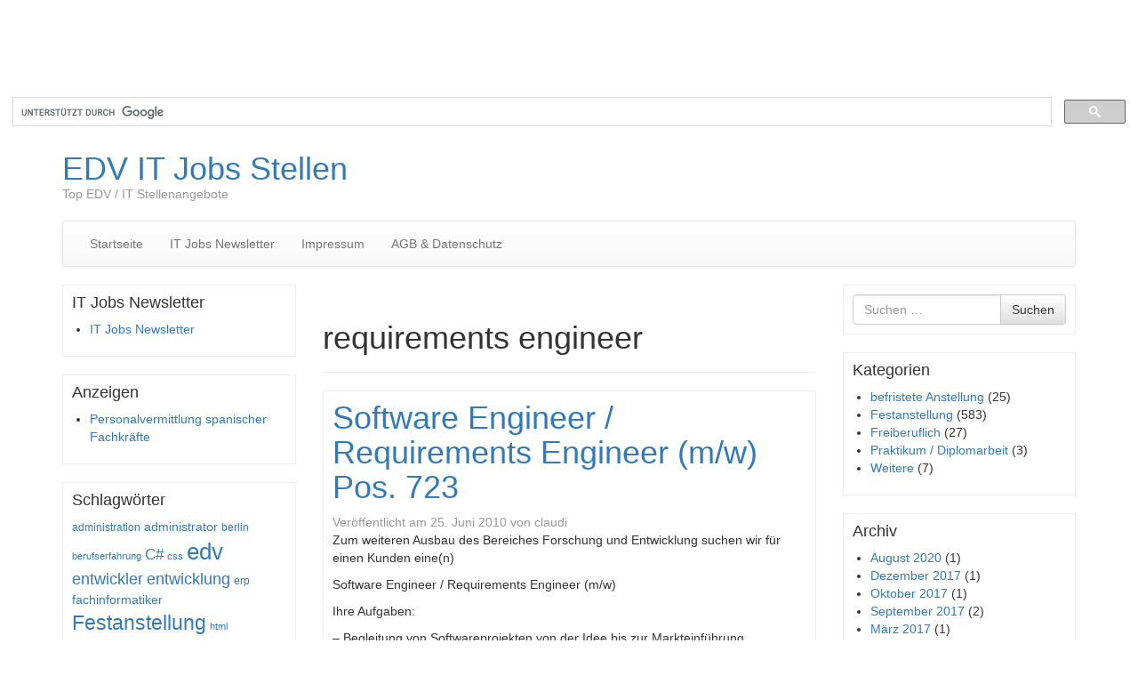

--- FILE ---
content_type: text/html; charset=UTF-8
request_url: http://www.job-wahl.de/tag/requirements-engineer/
body_size: 15682
content:
<!DOCTYPE html>
<!--[if lt IE 7]>  <html class="no-js lt-ie9 lt-ie8 lt-ie7" lang="de"> <![endif]-->
<!--[if IE 7]>     <html class="no-js lt-ie9 lt-ie8" lang="de"> <![endif]-->
<!--[if IE 8]>     <html class="no-js lt-ie9" lang="de"> <![endif]-->
<!--[if gt IE 8]><!--> <html class="no-js" lang="de"> <!--<![endif]-->
    <head>
        <meta charset="UTF-8">
        <meta http-equiv="X-UA-Compatible" content="IE=edge">
        <meta name="viewport" content="width=device-width">

        <link rel="profile" href="http://gmpg.org/xfn/11">
        <link rel="pingback" href="http://www.job-wahl.de/xmlrpc.php">
        
        <!--wordpress head-->
        <title>requirements engineer | EDV IT Jobs Stellen</title>
<meta name='robots' content='max-image-preview:large' />
<link rel='dns-prefetch' href='//widgetlogic.org' />
<link rel='dns-prefetch' href='//www.job-wahl.de' />
<link rel='dns-prefetch' href='//platform-api.sharethis.com' />
<link rel="alternate" type="application/rss+xml" title="EDV IT Jobs Stellen &raquo; Feed" href="http://www.job-wahl.de/feed/" />
<link rel="alternate" type="application/rss+xml" title="EDV IT Jobs Stellen &raquo; Kommentar-Feed" href="http://www.job-wahl.de/comments/feed/" />
<link rel="alternate" type="application/rss+xml" title="EDV IT Jobs Stellen &raquo; Schlagwort-Feed zu requirements engineer" href="http://www.job-wahl.de/tag/requirements-engineer/feed/" />
<style id='wp-img-auto-sizes-contain-inline-css' type='text/css'>
img:is([sizes=auto i],[sizes^="auto," i]){contain-intrinsic-size:3000px 1500px}
/*# sourceURL=wp-img-auto-sizes-contain-inline-css */
</style>
<style id='wp-emoji-styles-inline-css' type='text/css'>

	img.wp-smiley, img.emoji {
		display: inline !important;
		border: none !important;
		box-shadow: none !important;
		height: 1em !important;
		width: 1em !important;
		margin: 0 0.07em !important;
		vertical-align: -0.1em !important;
		background: none !important;
		padding: 0 !important;
	}
/*# sourceURL=wp-emoji-styles-inline-css */
</style>
<style id='wp-block-library-inline-css' type='text/css'>
:root{--wp-block-synced-color:#7a00df;--wp-block-synced-color--rgb:122,0,223;--wp-bound-block-color:var(--wp-block-synced-color);--wp-editor-canvas-background:#ddd;--wp-admin-theme-color:#007cba;--wp-admin-theme-color--rgb:0,124,186;--wp-admin-theme-color-darker-10:#006ba1;--wp-admin-theme-color-darker-10--rgb:0,107,160.5;--wp-admin-theme-color-darker-20:#005a87;--wp-admin-theme-color-darker-20--rgb:0,90,135;--wp-admin-border-width-focus:2px}@media (min-resolution:192dpi){:root{--wp-admin-border-width-focus:1.5px}}.wp-element-button{cursor:pointer}:root .has-very-light-gray-background-color{background-color:#eee}:root .has-very-dark-gray-background-color{background-color:#313131}:root .has-very-light-gray-color{color:#eee}:root .has-very-dark-gray-color{color:#313131}:root .has-vivid-green-cyan-to-vivid-cyan-blue-gradient-background{background:linear-gradient(135deg,#00d084,#0693e3)}:root .has-purple-crush-gradient-background{background:linear-gradient(135deg,#34e2e4,#4721fb 50%,#ab1dfe)}:root .has-hazy-dawn-gradient-background{background:linear-gradient(135deg,#faaca8,#dad0ec)}:root .has-subdued-olive-gradient-background{background:linear-gradient(135deg,#fafae1,#67a671)}:root .has-atomic-cream-gradient-background{background:linear-gradient(135deg,#fdd79a,#004a59)}:root .has-nightshade-gradient-background{background:linear-gradient(135deg,#330968,#31cdcf)}:root .has-midnight-gradient-background{background:linear-gradient(135deg,#020381,#2874fc)}:root{--wp--preset--font-size--normal:16px;--wp--preset--font-size--huge:42px}.has-regular-font-size{font-size:1em}.has-larger-font-size{font-size:2.625em}.has-normal-font-size{font-size:var(--wp--preset--font-size--normal)}.has-huge-font-size{font-size:var(--wp--preset--font-size--huge)}.has-text-align-center{text-align:center}.has-text-align-left{text-align:left}.has-text-align-right{text-align:right}.has-fit-text{white-space:nowrap!important}#end-resizable-editor-section{display:none}.aligncenter{clear:both}.items-justified-left{justify-content:flex-start}.items-justified-center{justify-content:center}.items-justified-right{justify-content:flex-end}.items-justified-space-between{justify-content:space-between}.screen-reader-text{border:0;clip-path:inset(50%);height:1px;margin:-1px;overflow:hidden;padding:0;position:absolute;width:1px;word-wrap:normal!important}.screen-reader-text:focus{background-color:#ddd;clip-path:none;color:#444;display:block;font-size:1em;height:auto;left:5px;line-height:normal;padding:15px 23px 14px;text-decoration:none;top:5px;width:auto;z-index:100000}html :where(.has-border-color){border-style:solid}html :where([style*=border-top-color]){border-top-style:solid}html :where([style*=border-right-color]){border-right-style:solid}html :where([style*=border-bottom-color]){border-bottom-style:solid}html :where([style*=border-left-color]){border-left-style:solid}html :where([style*=border-width]){border-style:solid}html :where([style*=border-top-width]){border-top-style:solid}html :where([style*=border-right-width]){border-right-style:solid}html :where([style*=border-bottom-width]){border-bottom-style:solid}html :where([style*=border-left-width]){border-left-style:solid}html :where(img[class*=wp-image-]){height:auto;max-width:100%}:where(figure){margin:0 0 1em}html :where(.is-position-sticky){--wp-admin--admin-bar--position-offset:var(--wp-admin--admin-bar--height,0px)}@media screen and (max-width:600px){html :where(.is-position-sticky){--wp-admin--admin-bar--position-offset:0px}}

/*# sourceURL=wp-block-library-inline-css */
</style><style id='global-styles-inline-css' type='text/css'>
:root{--wp--preset--aspect-ratio--square: 1;--wp--preset--aspect-ratio--4-3: 4/3;--wp--preset--aspect-ratio--3-4: 3/4;--wp--preset--aspect-ratio--3-2: 3/2;--wp--preset--aspect-ratio--2-3: 2/3;--wp--preset--aspect-ratio--16-9: 16/9;--wp--preset--aspect-ratio--9-16: 9/16;--wp--preset--color--black: #000000;--wp--preset--color--cyan-bluish-gray: #abb8c3;--wp--preset--color--white: #ffffff;--wp--preset--color--pale-pink: #f78da7;--wp--preset--color--vivid-red: #cf2e2e;--wp--preset--color--luminous-vivid-orange: #ff6900;--wp--preset--color--luminous-vivid-amber: #fcb900;--wp--preset--color--light-green-cyan: #7bdcb5;--wp--preset--color--vivid-green-cyan: #00d084;--wp--preset--color--pale-cyan-blue: #8ed1fc;--wp--preset--color--vivid-cyan-blue: #0693e3;--wp--preset--color--vivid-purple: #9b51e0;--wp--preset--gradient--vivid-cyan-blue-to-vivid-purple: linear-gradient(135deg,rgb(6,147,227) 0%,rgb(155,81,224) 100%);--wp--preset--gradient--light-green-cyan-to-vivid-green-cyan: linear-gradient(135deg,rgb(122,220,180) 0%,rgb(0,208,130) 100%);--wp--preset--gradient--luminous-vivid-amber-to-luminous-vivid-orange: linear-gradient(135deg,rgb(252,185,0) 0%,rgb(255,105,0) 100%);--wp--preset--gradient--luminous-vivid-orange-to-vivid-red: linear-gradient(135deg,rgb(255,105,0) 0%,rgb(207,46,46) 100%);--wp--preset--gradient--very-light-gray-to-cyan-bluish-gray: linear-gradient(135deg,rgb(238,238,238) 0%,rgb(169,184,195) 100%);--wp--preset--gradient--cool-to-warm-spectrum: linear-gradient(135deg,rgb(74,234,220) 0%,rgb(151,120,209) 20%,rgb(207,42,186) 40%,rgb(238,44,130) 60%,rgb(251,105,98) 80%,rgb(254,248,76) 100%);--wp--preset--gradient--blush-light-purple: linear-gradient(135deg,rgb(255,206,236) 0%,rgb(152,150,240) 100%);--wp--preset--gradient--blush-bordeaux: linear-gradient(135deg,rgb(254,205,165) 0%,rgb(254,45,45) 50%,rgb(107,0,62) 100%);--wp--preset--gradient--luminous-dusk: linear-gradient(135deg,rgb(255,203,112) 0%,rgb(199,81,192) 50%,rgb(65,88,208) 100%);--wp--preset--gradient--pale-ocean: linear-gradient(135deg,rgb(255,245,203) 0%,rgb(182,227,212) 50%,rgb(51,167,181) 100%);--wp--preset--gradient--electric-grass: linear-gradient(135deg,rgb(202,248,128) 0%,rgb(113,206,126) 100%);--wp--preset--gradient--midnight: linear-gradient(135deg,rgb(2,3,129) 0%,rgb(40,116,252) 100%);--wp--preset--font-size--small: 13px;--wp--preset--font-size--medium: 20px;--wp--preset--font-size--large: 36px;--wp--preset--font-size--x-large: 42px;--wp--preset--spacing--20: 0.44rem;--wp--preset--spacing--30: 0.67rem;--wp--preset--spacing--40: 1rem;--wp--preset--spacing--50: 1.5rem;--wp--preset--spacing--60: 2.25rem;--wp--preset--spacing--70: 3.38rem;--wp--preset--spacing--80: 5.06rem;--wp--preset--shadow--natural: 6px 6px 9px rgba(0, 0, 0, 0.2);--wp--preset--shadow--deep: 12px 12px 50px rgba(0, 0, 0, 0.4);--wp--preset--shadow--sharp: 6px 6px 0px rgba(0, 0, 0, 0.2);--wp--preset--shadow--outlined: 6px 6px 0px -3px rgb(255, 255, 255), 6px 6px rgb(0, 0, 0);--wp--preset--shadow--crisp: 6px 6px 0px rgb(0, 0, 0);}:where(.is-layout-flex){gap: 0.5em;}:where(.is-layout-grid){gap: 0.5em;}body .is-layout-flex{display: flex;}.is-layout-flex{flex-wrap: wrap;align-items: center;}.is-layout-flex > :is(*, div){margin: 0;}body .is-layout-grid{display: grid;}.is-layout-grid > :is(*, div){margin: 0;}:where(.wp-block-columns.is-layout-flex){gap: 2em;}:where(.wp-block-columns.is-layout-grid){gap: 2em;}:where(.wp-block-post-template.is-layout-flex){gap: 1.25em;}:where(.wp-block-post-template.is-layout-grid){gap: 1.25em;}.has-black-color{color: var(--wp--preset--color--black) !important;}.has-cyan-bluish-gray-color{color: var(--wp--preset--color--cyan-bluish-gray) !important;}.has-white-color{color: var(--wp--preset--color--white) !important;}.has-pale-pink-color{color: var(--wp--preset--color--pale-pink) !important;}.has-vivid-red-color{color: var(--wp--preset--color--vivid-red) !important;}.has-luminous-vivid-orange-color{color: var(--wp--preset--color--luminous-vivid-orange) !important;}.has-luminous-vivid-amber-color{color: var(--wp--preset--color--luminous-vivid-amber) !important;}.has-light-green-cyan-color{color: var(--wp--preset--color--light-green-cyan) !important;}.has-vivid-green-cyan-color{color: var(--wp--preset--color--vivid-green-cyan) !important;}.has-pale-cyan-blue-color{color: var(--wp--preset--color--pale-cyan-blue) !important;}.has-vivid-cyan-blue-color{color: var(--wp--preset--color--vivid-cyan-blue) !important;}.has-vivid-purple-color{color: var(--wp--preset--color--vivid-purple) !important;}.has-black-background-color{background-color: var(--wp--preset--color--black) !important;}.has-cyan-bluish-gray-background-color{background-color: var(--wp--preset--color--cyan-bluish-gray) !important;}.has-white-background-color{background-color: var(--wp--preset--color--white) !important;}.has-pale-pink-background-color{background-color: var(--wp--preset--color--pale-pink) !important;}.has-vivid-red-background-color{background-color: var(--wp--preset--color--vivid-red) !important;}.has-luminous-vivid-orange-background-color{background-color: var(--wp--preset--color--luminous-vivid-orange) !important;}.has-luminous-vivid-amber-background-color{background-color: var(--wp--preset--color--luminous-vivid-amber) !important;}.has-light-green-cyan-background-color{background-color: var(--wp--preset--color--light-green-cyan) !important;}.has-vivid-green-cyan-background-color{background-color: var(--wp--preset--color--vivid-green-cyan) !important;}.has-pale-cyan-blue-background-color{background-color: var(--wp--preset--color--pale-cyan-blue) !important;}.has-vivid-cyan-blue-background-color{background-color: var(--wp--preset--color--vivid-cyan-blue) !important;}.has-vivid-purple-background-color{background-color: var(--wp--preset--color--vivid-purple) !important;}.has-black-border-color{border-color: var(--wp--preset--color--black) !important;}.has-cyan-bluish-gray-border-color{border-color: var(--wp--preset--color--cyan-bluish-gray) !important;}.has-white-border-color{border-color: var(--wp--preset--color--white) !important;}.has-pale-pink-border-color{border-color: var(--wp--preset--color--pale-pink) !important;}.has-vivid-red-border-color{border-color: var(--wp--preset--color--vivid-red) !important;}.has-luminous-vivid-orange-border-color{border-color: var(--wp--preset--color--luminous-vivid-orange) !important;}.has-luminous-vivid-amber-border-color{border-color: var(--wp--preset--color--luminous-vivid-amber) !important;}.has-light-green-cyan-border-color{border-color: var(--wp--preset--color--light-green-cyan) !important;}.has-vivid-green-cyan-border-color{border-color: var(--wp--preset--color--vivid-green-cyan) !important;}.has-pale-cyan-blue-border-color{border-color: var(--wp--preset--color--pale-cyan-blue) !important;}.has-vivid-cyan-blue-border-color{border-color: var(--wp--preset--color--vivid-cyan-blue) !important;}.has-vivid-purple-border-color{border-color: var(--wp--preset--color--vivid-purple) !important;}.has-vivid-cyan-blue-to-vivid-purple-gradient-background{background: var(--wp--preset--gradient--vivid-cyan-blue-to-vivid-purple) !important;}.has-light-green-cyan-to-vivid-green-cyan-gradient-background{background: var(--wp--preset--gradient--light-green-cyan-to-vivid-green-cyan) !important;}.has-luminous-vivid-amber-to-luminous-vivid-orange-gradient-background{background: var(--wp--preset--gradient--luminous-vivid-amber-to-luminous-vivid-orange) !important;}.has-luminous-vivid-orange-to-vivid-red-gradient-background{background: var(--wp--preset--gradient--luminous-vivid-orange-to-vivid-red) !important;}.has-very-light-gray-to-cyan-bluish-gray-gradient-background{background: var(--wp--preset--gradient--very-light-gray-to-cyan-bluish-gray) !important;}.has-cool-to-warm-spectrum-gradient-background{background: var(--wp--preset--gradient--cool-to-warm-spectrum) !important;}.has-blush-light-purple-gradient-background{background: var(--wp--preset--gradient--blush-light-purple) !important;}.has-blush-bordeaux-gradient-background{background: var(--wp--preset--gradient--blush-bordeaux) !important;}.has-luminous-dusk-gradient-background{background: var(--wp--preset--gradient--luminous-dusk) !important;}.has-pale-ocean-gradient-background{background: var(--wp--preset--gradient--pale-ocean) !important;}.has-electric-grass-gradient-background{background: var(--wp--preset--gradient--electric-grass) !important;}.has-midnight-gradient-background{background: var(--wp--preset--gradient--midnight) !important;}.has-small-font-size{font-size: var(--wp--preset--font-size--small) !important;}.has-medium-font-size{font-size: var(--wp--preset--font-size--medium) !important;}.has-large-font-size{font-size: var(--wp--preset--font-size--large) !important;}.has-x-large-font-size{font-size: var(--wp--preset--font-size--x-large) !important;}
/*# sourceURL=global-styles-inline-css */
</style>

<style id='classic-theme-styles-inline-css' type='text/css'>
/*! This file is auto-generated */
.wp-block-button__link{color:#fff;background-color:#32373c;border-radius:9999px;box-shadow:none;text-decoration:none;padding:calc(.667em + 2px) calc(1.333em + 2px);font-size:1.125em}.wp-block-file__button{background:#32373c;color:#fff;text-decoration:none}
/*# sourceURL=/wp-includes/css/classic-themes.min.css */
</style>
<link rel='stylesheet' id='block-widget-css' href='http://www.job-wahl.de/wp-content/plugins/widget-logic/block_widget/css/widget.css?ver=1768252345' type='text/css' media='all' />
<link rel='stylesheet' id='bootstrap-style-css' href='http://www.job-wahl.de/wp-content/themes/bootstrap-basic/css/bootstrap.min.css?ver=3.4.1' type='text/css' media='all' />
<link rel='stylesheet' id='bootstrap-theme-style-css' href='http://www.job-wahl.de/wp-content/themes/bootstrap-basic/css/bootstrap-theme.min.css?ver=3.4.1' type='text/css' media='all' />
<link rel='stylesheet' id='fontawesome-style-css' href='http://www.job-wahl.de/wp-content/themes/bootstrap-basic/css/font-awesome.min.css?ver=4.7.0' type='text/css' media='all' />
<link rel='stylesheet' id='main-style-css' href='http://www.job-wahl.de/wp-content/themes/bootstrap-basic/css/main.css?ver=1.2.6' type='text/css' media='all' />
<link rel='stylesheet' id='bootstrap-basic-style-css' href='http://www.job-wahl.de/wp-content/themes/bootstrap-basic/style.css?ver=1.2.6' type='text/css' media='all' />
<link rel='stylesheet' id='sp-dsgvo_twbs4_grid-css' href='http://www.job-wahl.de/wp-content/plugins/shapepress-dsgvo/public/css/bootstrap-grid.min.css?ver=3.1.38' type='text/css' media='all' />
<link rel='stylesheet' id='sp-dsgvo-css' href='http://www.job-wahl.de/wp-content/plugins/shapepress-dsgvo/public/css/sp-dsgvo-public.min.css?ver=3.1.38' type='text/css' media='all' />
<link rel='stylesheet' id='sp-dsgvo_popup-css' href='http://www.job-wahl.de/wp-content/plugins/shapepress-dsgvo/public/css/sp-dsgvo-popup.min.css?ver=3.1.38' type='text/css' media='all' />
<link rel='stylesheet' id='simplebar-css' href='http://www.job-wahl.de/wp-content/plugins/shapepress-dsgvo/public/css/simplebar.min.css?ver=6.9' type='text/css' media='all' />
<script type="text/javascript" src="http://www.job-wahl.de/wp-includes/js/jquery/jquery.min.js?ver=3.7.1" id="jquery-core-js"></script>
<script type="text/javascript" src="http://www.job-wahl.de/wp-includes/js/jquery/jquery-migrate.min.js?ver=3.4.1" id="jquery-migrate-js"></script>
<script type="text/javascript" src="//platform-api.sharethis.com/js/sharethis.js#source=googleanalytics-wordpress#product=ga&amp;property=58a1de2b6e5792001278c5c1" id="googleanalytics-platform-sharethis-js"></script>
<script type="text/javascript" id="sp-dsgvo-js-extra">
/* <![CDATA[ */
var spDsgvoGeneralConfig = {"ajaxUrl":"http://www.job-wahl.de/wp-admin/admin-ajax.php","wpJsonUrl":"http://www.job-wahl.de/wp-json/legalweb/v1/","cookieName":"sp_dsgvo_cookie_settings","cookieVersion":"0","cookieLifeTime":"86400","cookieLifeTimeDismiss":"86400","locale":"de_DE","privacyPolicyPageId":"0","privacyPolicyPageUrl":"http://www.job-wahl.de/festanstellung/software-engineer-requirements-engineer-mw-pos-723/","imprintPageId":"0","imprintPageUrl":"http://www.job-wahl.de/festanstellung/software-engineer-requirements-engineer-mw-pos-723/","showNoticeOnClose":"0","initialDisplayType":"none","allIntegrationSlugs":[],"noticeHideEffect":"none","noticeOnScroll":"","noticeOnScrollOffset":"100","currentPageId":"606","forceCookieInfo":"0","clientSideBlocking":"0"};
var spDsgvoIntegrationConfig = [];
//# sourceURL=sp-dsgvo-js-extra
/* ]]> */
</script>
<script type="text/javascript" src="http://www.job-wahl.de/wp-content/plugins/shapepress-dsgvo/public/js/sp-dsgvo-public.min.js?ver=3.1.38" id="sp-dsgvo-js"></script>
<link rel="https://api.w.org/" href="http://www.job-wahl.de/wp-json/" /><link rel="alternate" title="JSON" type="application/json" href="http://www.job-wahl.de/wp-json/wp/v2/tags/2765" /><link rel="EditURI" type="application/rsd+xml" title="RSD" href="http://www.job-wahl.de/xmlrpc.php?rsd" />
<meta name="generator" content="WordPress 6.9" />
<script>
(function() {
	(function (i, s, o, g, r, a, m) {
		i['GoogleAnalyticsObject'] = r;
		i[r] = i[r] || function () {
				(i[r].q = i[r].q || []).push(arguments)
			}, i[r].l = 1 * new Date();
		a = s.createElement(o),
			m = s.getElementsByTagName(o)[0];
		a.async = 1;
		a.src = g;
		m.parentNode.insertBefore(a, m)
	})(window, document, 'script', 'https://google-analytics.com/analytics.js', 'ga');

	ga('create', 'UA-12254221-6', 'auto');
			ga('send', 'pageview');
	})();
</script>
<style>
    .sp-dsgvo-blocked-embedding-placeholder
    {
        color: #313334;
                    background: linear-gradient(90deg, #e3ffe7 0%, #d9e7ff 100%);            }

    a.sp-dsgvo-blocked-embedding-button-enable,
    a.sp-dsgvo-blocked-embedding-button-enable:hover,
    a.sp-dsgvo-blocked-embedding-button-enable:active {
        color: #313334;
        border-color: #313334;
        border-width: 2px;
    }

            .wp-embed-aspect-16-9 .sp-dsgvo-blocked-embedding-placeholder,
        .vc_video-aspect-ratio-169 .sp-dsgvo-blocked-embedding-placeholder,
        .elementor-aspect-ratio-169 .sp-dsgvo-blocked-embedding-placeholder{
            margin-top: -56.25%; /*16:9*/
        }

        .wp-embed-aspect-4-3 .sp-dsgvo-blocked-embedding-placeholder,
        .vc_video-aspect-ratio-43 .sp-dsgvo-blocked-embedding-placeholder,
        .elementor-aspect-ratio-43 .sp-dsgvo-blocked-embedding-placeholder{
            margin-top: -75%;
        }

        .wp-embed-aspect-3-2 .sp-dsgvo-blocked-embedding-placeholder,
        .vc_video-aspect-ratio-32 .sp-dsgvo-blocked-embedding-placeholder,
        .elementor-aspect-ratio-32 .sp-dsgvo-blocked-embedding-placeholder{
            margin-top: -66.66%;
        }
    </style>
            <style>
                /* latin */
                @font-face {
                    font-family: 'Roboto';
                    font-style: italic;
                    font-weight: 300;
                    src: local('Roboto Light Italic'),
                    local('Roboto-LightItalic'),
                    url(http://www.job-wahl.de/wp-content/plugins/shapepress-dsgvo/public/css/fonts/roboto/Roboto-LightItalic-webfont.woff) format('woff');
                    font-display: swap;

                }

                /* latin */
                @font-face {
                    font-family: 'Roboto';
                    font-style: italic;
                    font-weight: 400;
                    src: local('Roboto Italic'),
                    local('Roboto-Italic'),
                    url(http://www.job-wahl.de/wp-content/plugins/shapepress-dsgvo/public/css/fonts/roboto/Roboto-Italic-webfont.woff) format('woff');
                    font-display: swap;
                }

                /* latin */
                @font-face {
                    font-family: 'Roboto';
                    font-style: italic;
                    font-weight: 700;
                    src: local('Roboto Bold Italic'),
                    local('Roboto-BoldItalic'),
                    url(http://www.job-wahl.de/wp-content/plugins/shapepress-dsgvo/public/css/fonts/roboto/Roboto-BoldItalic-webfont.woff) format('woff');
                    font-display: swap;
                }

                /* latin */
                @font-face {
                    font-family: 'Roboto';
                    font-style: italic;
                    font-weight: 900;
                    src: local('Roboto Black Italic'),
                    local('Roboto-BlackItalic'),
                    url(http://www.job-wahl.de/wp-content/plugins/shapepress-dsgvo/public/css/fonts/roboto/Roboto-BlackItalic-webfont.woff) format('woff');
                    font-display: swap;
                }

                /* latin */
                @font-face {
                    font-family: 'Roboto';
                    font-style: normal;
                    font-weight: 300;
                    src: local('Roboto Light'),
                    local('Roboto-Light'),
                    url(http://www.job-wahl.de/wp-content/plugins/shapepress-dsgvo/public/css/fonts/roboto/Roboto-Light-webfont.woff) format('woff');
                    font-display: swap;
                }

                /* latin */
                @font-face {
                    font-family: 'Roboto';
                    font-style: normal;
                    font-weight: 400;
                    src: local('Roboto Regular'),
                    local('Roboto-Regular'),
                    url(http://www.job-wahl.de/wp-content/plugins/shapepress-dsgvo/public/css/fonts/roboto/Roboto-Regular-webfont.woff) format('woff');
                    font-display: swap;
                }

                /* latin */
                @font-face {
                    font-family: 'Roboto';
                    font-style: normal;
                    font-weight: 700;
                    src: local('Roboto Bold'),
                    local('Roboto-Bold'),
                    url(http://www.job-wahl.de/wp-content/plugins/shapepress-dsgvo/public/css/fonts/roboto/Roboto-Bold-webfont.woff) format('woff');
                    font-display: swap;
                }

                /* latin */
                @font-face {
                    font-family: 'Roboto';
                    font-style: normal;
                    font-weight: 900;
                    src: local('Roboto Black'),
                    local('Roboto-Black'),
                    url(http://www.job-wahl.de/wp-content/plugins/shapepress-dsgvo/public/css/fonts/roboto/Roboto-Black-webfont.woff) format('woff');
                    font-display: swap;
                }
            </style>
            <script async src="//pagead2.googlesyndication.com/pagead/js/adsbygoogle.js"></script>
<!-- Oben Large Leaderboard -->
<ins class="adsbygoogle"
     style="display:inline-block;width:970px;height:90px"
     data-ad-client="ca-pub-4587288959584036"
     data-ad-slot="5205152708"></ins>
<script>
(adsbygoogle = window.adsbygoogle || []).push({});
</script>

<script type="text/javascript">// <![CDATA[
// Set to the same value as the web property used on the site
var gaProperty = 'UA-12254221-6';
 
// Disable tracking if the opt-out cookie exists.
var disableStr = 'ga-disable-' + gaProperty;
if (document.cookie.indexOf(disableStr + '=true') > -1) {
  window[disableStr] = true;
}
 
// Opt-out function
function gaOptout() {
  document.cookie = disableStr + '=true; expires=Thu, 31 Dec 2099 23:59:59 UTC; path=/';
  window[disableStr] = true;
}
</script>

<script>
  (function() {
    var cx = '017552912166868230029:0ajmrt8zk10';
    var gcse = document.createElement('script');
    gcse.type = 'text/javascript';
    gcse.async = true;
    gcse.src = (document.location.protocol == 'https:' ? 'https:' : 'http:') +
        '//www.google.com/cse/cse.js?cx=' + cx;
    var s = document.getElementsByTagName('script')[0];
    s.parentNode.insertBefore(gcse, s);
  })();
</script>
<gcse:search></gcse:search>    </head>
    <body class="archive tag tag-requirements-engineer tag-2765 wp-embed-responsive wp-theme-bootstrap-basic">

         
        <!--[if lt IE 8]>
            <p class="ancient-browser-alert">You are using an <strong>outdated</strong> browser. Please <a href="https://browsehappy.com/" target="_blank">upgrade your browser</a>.</p>
        <![endif]-->
        
        
        <div class="container page-container">
             
            <header role="banner">
                <div class="row row-with-vspace site-branding">
                    <div class="col-md-6 site-title">
                        <h1 class="site-title-heading">
                            <a href="http://www.job-wahl.de/" title="EDV IT Jobs Stellen" rel="home">EDV IT Jobs Stellen</a>
                        </h1>
                        <div class="site-description">
                            <small>
                                Top EDV / IT Stellenangebote 
                            </small>
                        </div>
                    </div>
                    <div class="col-md-6 page-header-top-right">
                        <div class="sr-only">
                            <a href="#content" title="Zum Inhalt springen">Zum Inhalt springen</a>
                        </div>
                         
                    </div>
                </div><!--.site-branding-->
                
                <div class="row main-navigation">
                    <div class="col-md-12">
                        <nav class="navbar navbar-default" role="navigation">
                            <div class="navbar-header">
                                <button type="button" class="navbar-toggle" data-toggle="collapse" data-target=".navbar-primary-collapse">
                                    <span class="sr-only">Navigation umschalten</span>
                                    <span class="icon-bar"></span>
                                    <span class="icon-bar"></span>
                                    <span class="icon-bar"></span>
                                </button>
                            </div>
                            
                            <div class="collapse navbar-collapse navbar-primary-collapse">
                                <ul id="menu-menu-1" class="nav navbar-nav"><li id="menu-item-2208" class="menu-item menu-item-type-custom menu-item-object-custom menu-item-home menu-item-2208"><a href="https://www.job-wahl.de/">Startseite</a></li>
<li id="menu-item-2209" class="menu-item menu-item-type-post_type menu-item-object-page menu-item-2209"><a href="http://www.job-wahl.de/it-jobs-newsletter/">IT Jobs Newsletter</a></li>
<li id="menu-item-2210" class="menu-item menu-item-type-post_type menu-item-object-page menu-item-2210"><a href="http://www.job-wahl.de/impressum/">Impressum</a></li>
<li id="menu-item-2211" class="menu-item menu-item-type-post_type menu-item-object-page menu-item-2211"><a href="http://www.job-wahl.de/agb-datenschutz/">AGB &#038; Datenschutz</a></li>
</ul> 
                                 
                            </div><!--.navbar-collapse-->
                        </nav>
                    </div>
                </div><!--.main-navigation-->
            </header>
            
            
            <div id="content" class="row row-with-vspace site-content">
 
 
                <div class="col-md-3" id="sidebar-left">
                     
                    <aside id="linkcat-2347" class="widget widget_links"><h1 class="widget-title">IT Jobs Newsletter</h1>
	<ul class='xoxo blogroll'>
<li><a href="http://www.job-wahl.de/it-jobs-newsletter/" title="IT Jobs Newsletter">IT Jobs Newsletter</a></li>

	</ul>
</aside>
<aside id="linkcat-2272" class="widget widget_links"><h1 class="widget-title">Anzeigen</h1>
	<ul class='xoxo blogroll'>
<li><a href="http://www.tta-personal.de" title="Personalvermittlung spanischer Fachkräfte" target="_blank">Personalvermittlung spanischer Fachkräfte</a></li>

	</ul>
</aside>
<aside id="tag_cloud-2" class="widget widget_tag_cloud"><h1 class="widget-title">Schlagwörter</h1><div class="tagcloud"><a href="http://www.job-wahl.de/tag/administration/" class="tag-cloud-link tag-link-210 tag-link-position-1" style="font-size: 8.7368421052632pt;" aria-label="administration (38 Einträge)">administration</a>
<a href="http://www.job-wahl.de/tag/administrator/" class="tag-cloud-link tag-link-142 tag-link-position-2" style="font-size: 10.505263157895pt;" aria-label="administrator (50 Einträge)">administrator</a>
<a href="http://www.job-wahl.de/tag/berlin/" class="tag-cloud-link tag-link-19 tag-link-position-3" style="font-size: 9.3263157894737pt;" aria-label="berlin (42 Einträge)">berlin</a>
<a href="http://www.job-wahl.de/tag/berufserfahrung/" class="tag-cloud-link tag-link-750 tag-link-position-4" style="font-size: 8pt;" aria-label="berufserfahrung (34 Einträge)">berufserfahrung</a>
<a href="http://www.job-wahl.de/tag/c/" class="tag-cloud-link tag-link-33 tag-link-position-5" style="font-size: 12.568421052632pt;" aria-label="C# (70 Einträge)">C#</a>
<a href="http://www.job-wahl.de/tag/css/" class="tag-cloud-link tag-link-155 tag-link-position-6" style="font-size: 8pt;" aria-label="css (34 Einträge)">css</a>
<a href="http://www.job-wahl.de/tag/edv/" class="tag-cloud-link tag-link-1362 tag-link-position-7" style="font-size: 19.789473684211pt;" aria-label="edv (219 Einträge)">edv</a>
<a href="http://www.job-wahl.de/tag/entwickler/" class="tag-cloud-link tag-link-25 tag-link-position-8" style="font-size: 13.157894736842pt;" aria-label="entwickler (76 Einträge)">entwickler</a>
<a href="http://www.job-wahl.de/tag/entwicklung/" class="tag-cloud-link tag-link-407 tag-link-position-9" style="font-size: 13.157894736842pt;" aria-label="entwicklung (77 Einträge)">entwicklung</a>
<a href="http://www.job-wahl.de/tag/erp/" class="tag-cloud-link tag-link-1610 tag-link-position-10" style="font-size: 9.3263157894737pt;" aria-label="erp (42 Einträge)">erp</a>
<a href="http://www.job-wahl.de/tag/fachinformatiker/" class="tag-cloud-link tag-link-32 tag-link-position-11" style="font-size: 10.210526315789pt;" aria-label="fachinformatiker (48 Einträge)">fachinformatiker</a>
<a href="http://www.job-wahl.de/tag/festanstellung/" class="tag-cloud-link tag-link-4994 tag-link-position-12" style="font-size: 17.431578947368pt;" aria-label="Festanstellung (149 Einträge)">Festanstellung</a>
<a href="http://www.job-wahl.de/tag/html/" class="tag-cloud-link tag-link-151 tag-link-position-13" style="font-size: 8pt;" aria-label="html (34 Einträge)">html</a>
<a href="http://www.job-wahl.de/tag/informatik/" class="tag-cloud-link tag-link-1233 tag-link-position-14" style="font-size: 18.463157894737pt;" aria-label="informatik (176 Einträge)">informatik</a>
<a href="http://www.job-wahl.de/tag/it/" class="tag-cloud-link tag-link-258 tag-link-position-15" style="font-size: 22pt;" aria-label="it (307 Einträge)">it</a>
<a href="http://www.job-wahl.de/tag/it-jobs/" class="tag-cloud-link tag-link-1395 tag-link-position-16" style="font-size: 13.6pt;" aria-label="it jobs (82 Einträge)">it jobs</a>
<a href="http://www.job-wahl.de/tag/java/" class="tag-cloud-link tag-link-147 tag-link-position-17" style="font-size: 12.273684210526pt;" aria-label="java (67 Einträge)">java</a>
<a href="http://www.job-wahl.de/tag/javascript/" class="tag-cloud-link tag-link-153 tag-link-position-18" style="font-size: 8.8842105263158pt;" aria-label="javascript (39 Einträge)">javascript</a>
<a href="http://www.job-wahl.de/tag/job/" class="tag-cloud-link tag-link-236 tag-link-position-19" style="font-size: 15.957894736842pt;" aria-label="job (119 Einträge)">job</a>
<a href="http://www.job-wahl.de/tag/jobs/" class="tag-cloud-link tag-link-1609 tag-link-position-20" style="font-size: 17.873684210526pt;" aria-label="jobs (163 Einträge)">jobs</a>
<a href="http://www.job-wahl.de/tag/linux/" class="tag-cloud-link tag-link-208 tag-link-position-21" style="font-size: 10.8pt;" aria-label="linux (53 Einträge)">linux</a>
<a href="http://www.job-wahl.de/tag/mitarbeiter/" class="tag-cloud-link tag-link-2901 tag-link-position-22" style="font-size: 12.273684210526pt;" aria-label="mitarbeiter (66 Einträge)">mitarbeiter</a>
<a href="http://www.job-wahl.de/tag/mysql/" class="tag-cloud-link tag-link-146 tag-link-position-23" style="font-size: 9.9157894736842pt;" aria-label="mysql (46 Einträge)">mysql</a>
<a href="http://www.job-wahl.de/tag/munchen/" class="tag-cloud-link tag-link-1087 tag-link-position-24" style="font-size: 8.5894736842105pt;" aria-label="münchen (37 Einträge)">münchen</a>
<a href="http://www.job-wahl.de/tag/oracle/" class="tag-cloud-link tag-link-23 tag-link-position-25" style="font-size: 8.5894736842105pt;" aria-label="oracle (37 Einträge)">oracle</a>
<a href="http://www.job-wahl.de/tag/programmierer/" class="tag-cloud-link tag-link-30 tag-link-position-26" style="font-size: 12.273684210526pt;" aria-label="programmierer (66 Einträge)">programmierer</a>
<a href="http://www.job-wahl.de/tag/programmierung/" class="tag-cloud-link tag-link-468 tag-link-position-27" style="font-size: 15.957894736842pt;" aria-label="programmierung (119 Einträge)">programmierung</a>
<a href="http://www.job-wahl.de/tag/projekt/" class="tag-cloud-link tag-link-288 tag-link-position-28" style="font-size: 8.5894736842105pt;" aria-label="projekt (37 Einträge)">projekt</a>
<a href="http://www.job-wahl.de/tag/projekte/" class="tag-cloud-link tag-link-1050 tag-link-position-29" style="font-size: 9.7684210526316pt;" aria-label="projekte (45 Einträge)">projekte</a>
<a href="http://www.job-wahl.de/tag/projektmanagement/" class="tag-cloud-link tag-link-174 tag-link-position-30" style="font-size: 9.4736842105263pt;" aria-label="projektmanagement (43 Einträge)">projektmanagement</a>
<a href="http://www.job-wahl.de/tag/sap/" class="tag-cloud-link tag-link-1426 tag-link-position-31" style="font-size: 9.4736842105263pt;" aria-label="sap (43 Einträge)">sap</a>
<a href="http://www.job-wahl.de/tag/software/" class="tag-cloud-link tag-link-1436 tag-link-position-32" style="font-size: 12.715789473684pt;" aria-label="software (71 Einträge)">software</a>
<a href="http://www.job-wahl.de/tag/softwareentwickler/" class="tag-cloud-link tag-link-1602 tag-link-position-33" style="font-size: 13.010526315789pt;" aria-label="softwareentwickler (75 Einträge)">softwareentwickler</a>
<a href="http://www.job-wahl.de/tag/softwareentwicklung/" class="tag-cloud-link tag-link-251 tag-link-position-34" style="font-size: 15.957894736842pt;" aria-label="softwareentwicklung (120 Einträge)">softwareentwicklung</a>
<a href="http://www.job-wahl.de/tag/sql/" class="tag-cloud-link tag-link-27 tag-link-position-35" style="font-size: 9.6210526315789pt;" aria-label="sql (44 Einträge)">sql</a>
<a href="http://www.job-wahl.de/tag/stelle/" class="tag-cloud-link tag-link-1178 tag-link-position-36" style="font-size: 15.810526315789pt;" aria-label="stelle (117 Einträge)">stelle</a>
<a href="http://www.job-wahl.de/tag/stellen/" class="tag-cloud-link tag-link-2160 tag-link-position-37" style="font-size: 12.273684210526pt;" aria-label="stellen (67 Einträge)">stellen</a>
<a href="http://www.job-wahl.de/tag/stellenangebot/" class="tag-cloud-link tag-link-29 tag-link-position-38" style="font-size: 14.189473684211pt;" aria-label="stellenangebot (90 Einträge)">stellenangebot</a>
<a href="http://www.job-wahl.de/tag/studium/" class="tag-cloud-link tag-link-375 tag-link-position-39" style="font-size: 9.4736842105263pt;" aria-label="studium (43 Einträge)">studium</a>
<a href="http://www.job-wahl.de/tag/support/" class="tag-cloud-link tag-link-824 tag-link-position-40" style="font-size: 10.210526315789pt;" aria-label="support (48 Einträge)">support</a>
<a href="http://www.job-wahl.de/tag/systemadministration/" class="tag-cloud-link tag-link-544 tag-link-position-41" style="font-size: 8.2947368421053pt;" aria-label="Systemadministration (35 Einträge)">Systemadministration</a>
<a href="http://www.job-wahl.de/tag/vollzeit/" class="tag-cloud-link tag-link-2163 tag-link-position-42" style="font-size: 14.189473684211pt;" aria-label="vollzeit (91 Einträge)">vollzeit</a>
<a href="http://www.job-wahl.de/tag/weiterentwicklung/" class="tag-cloud-link tag-link-398 tag-link-position-43" style="font-size: 8pt;" aria-label="weiterentwicklung (34 Einträge)">weiterentwicklung</a>
<a href="http://www.job-wahl.de/tag/wirtschaftsinformatik/" class="tag-cloud-link tag-link-44 tag-link-position-44" style="font-size: 11.242105263158pt;" aria-label="wirtschaftsinformatik (57 Einträge)">wirtschaftsinformatik</a>
<a href="http://www.job-wahl.de/tag/xml/" class="tag-cloud-link tag-link-78 tag-link-position-45" style="font-size: 9.3263157894737pt;" aria-label="xml (42 Einträge)">xml</a></div>
</aside><aside id="text-3" class="widget widget_text">			<div class="textwidget"><br>
<script async src="//pagead2.googlesyndication.com/pagead/js/adsbygoogle.js"></script>
<!-- Rechts Skyscraper large -->
<ins class="adsbygoogle"
     style="display:inline-block;width:120px;height:600px"
     data-ad-client="ca-pub-4587288959584036"
     data-ad-slot="8715192300"></ins>
<script>
(adsbygoogle = window.adsbygoogle || []).push({});
</script></div>
		</aside><aside id="text-5" class="widget widget_text">			<div class="textwidget"><br>
<script async src="//pagead2.googlesyndication.com/pagead/js/adsbygoogle.js"></script>
<!-- Rechts Vertical Small -->
<ins class="adsbygoogle"
     style="display:inline-block;width:120px;height:90px"
     data-ad-client="ca-pub-4587288959584036"
     data-ad-slot="6202377905"></ins>
<script>
(adsbygoogle = window.adsbygoogle || []).push({});
</script></div>
		</aside> 
                </div>
  
                <div class="col-md-6 content-area" id="main-column">
                    <main id="main" class="site-main" role="main">
                         

                        <header class="page-header">
                            <h1 class="page-title">
                                requirements engineer 
                            </h1>
                            
                                                    </header><!-- .page-header -->
                        
                        <article id="post-606" class="post-606 post type-post status-publish format-standard hentry category-festanstellung tag-abgeschlossenes-studium tag-definition tag-diplom tag-edv tag-entwicklung tag-firmware tag-forschung tag-informatik tag-ingenieurwesen tag-it tag-job tag-konzeption tag-koordination tag-markteinfuhrung tag-master tag-medizinische-gerate tag-medizinprodukte tag-planung tag-programmcode tag-programmierung tag-projektmanagement tag-requirements-engineer tag-software tag-software-engineer tag-softwareanforderungen tag-softwarearchitektur tag-softwareentwicklung tag-softwarekomponenten tag-softwareprojekte tag-spezifikation tag-stelle tag-stellenangebot tag-technik">
    <header class="entry-header">
        <h1 class="entry-title"><a href="http://www.job-wahl.de/festanstellung/software-engineer-requirements-engineer-mw-pos-723/" rel="bookmark">Software Engineer / Requirements Engineer (m/w) Pos. 723</a></h1>

         
        <div class="entry-meta">
            <span class="posted-on">Veröffentlicht am <a href="http://www.job-wahl.de/festanstellung/software-engineer-requirements-engineer-mw-pos-723/" title="09:30" rel="bookmark"><time class="entry-date published" datetime="2010-06-25T09:30:05+01:00">25. Juni 2010</time></a></span><span class="byline"> von <span class="author vcard"><a class="url fn n" href="http://www.job-wahl.de/author/claudi/" title="Alle Beiträge von claudi anzeigen">claudi</a></span></span> 
        </div><!-- .entry-meta -->
         
    </header><!-- .entry-header -->

    
     
    <div class="entry-content">
        <p>Zum weiteren Ausbau des Bereiches Forschung und Entwicklung suchen wir für einen Kunden eine(n)</p>
<p>Software Engineer / Requirements Engineer (m/w)</p>
<p>Ihre Aufgaben:</p>
<p>&#8211; Begleitung von Softwareprojekten von der Idee bis zur Markteinführung<br />
&#8211; Eigenverantwortliche Planung, Koordination und Mitwirkung bei Softwareprojekten<br />
&#8211; Konzeption, Definition und Spezifikation von Firmware und Software für medizinische Geräte<br />
&#8211; Beschreibung der Softwareanforderungen und der Softwarearchitektur<br />
&#8211; Koordination von externen Entwicklungspartnern zur Erstellung von Programmcodes<br />
&#8211; Integration und Test der fertigen Softwarekomponenten sowie Erstellen der zulassungsrelevanten Dokumentation</p>
<p>Ihr Profil:</p>
<p>&#8211; Abgeschlossenes Studium Ingenieurwesen / Technik oder Informatik (Diplom / Master)<br />
&#8211; Mindestens zwei Jahre Erfahrung als Software oder Requirements Engineer, idealerweise im Bereich der Entwicklung von Medizinprodukten<br />
&#8211; Erfahrung im Projektmanagement<br />
&#8211; Gute Englischkenntnisse in Wort und Schrift<br />
&#8211; Selbstständige und lösungsorientierte Arbeitsweise, Flexibilität, Zuverlässigkeit, Durchsetzungsvermögen sowie sehr gute Koordinations- und Kommunikationsfähigkeiten</p>
<p>Beginn: asap<br />
Dauer: langfristig<br />
Ort: Erlangen (91058)<br />
Art der Anstellung: Festanstellung</p>
<p>Bitte senden Sie uns Ihre Bewerbungsunterlagen per Mail unter Angabe Ihrer Gehaltsvorstellung zu.</p>
<p>Bitte achten Sie bei Ihrer Bewerbung darauf, dass:</p>
<p>&#8211; ein Anschreiben als PDF dabei ist, dass sich konkret auf die Stelle bezieht, auf die Sie sich bewerben<br />
&#8211; die Bewerbungsunterlagen komplett sind (Anschreiben, Lebenslauf, ggfs. Projektliste,<br />
&#8211; Zeugnisse und eventuell vorhandene Zertifikate)<br />
&#8211; ein gutes Bewerbungsfoto dabei ist<br />
&#8211; die Zeugnisse komplett sind<br />
&#8211; der Lebenslauf gut formatiert ist</p>
<p>* Kontaktdaten bitte per E-Mail anfordern</p>
<p class="bawpvc-ajax-counter" data-id="606">
<div align="right">(501) Klicks</div></p>
 
        <div class="clearfix"></div>
         
    </div><!-- .entry-content -->
     

    
    <footer class="entry-meta">
         
        <div class="entry-meta-category-tag">
             
            <span class="cat-links">
                <span class="categories-icon glyphicon glyphicon-th-list" title="Gepostet in"></span> <a href="http://www.job-wahl.de/category/festanstellung/" rel="category tag">Festanstellung</a> 
            </span>
             

             
            <span class="tags-links">
                <span class="tags-icon glyphicon glyphicon-tags" title="Tagged"></span>&nbsp; <a href="http://www.job-wahl.de/tag/abgeschlossenes-studium/" rel="tag">abgeschlossenes studium</a>, <a href="http://www.job-wahl.de/tag/definition/" rel="tag">definition</a>, <a href="http://www.job-wahl.de/tag/diplom/" rel="tag">diplom</a>, <a href="http://www.job-wahl.de/tag/edv/" rel="tag">edv</a>, <a href="http://www.job-wahl.de/tag/entwicklung/" rel="tag">entwicklung</a>, <a href="http://www.job-wahl.de/tag/firmware/" rel="tag">firmware</a>, <a href="http://www.job-wahl.de/tag/forschung/" rel="tag">forschung</a>, <a href="http://www.job-wahl.de/tag/informatik/" rel="tag">informatik</a>, <a href="http://www.job-wahl.de/tag/ingenieurwesen/" rel="tag">ingenieurwesen</a>, <a href="http://www.job-wahl.de/tag/it/" rel="tag">it</a>, <a href="http://www.job-wahl.de/tag/job/" rel="tag">job</a>, <a href="http://www.job-wahl.de/tag/konzeption/" rel="tag">konzeption</a>, <a href="http://www.job-wahl.de/tag/koordination/" rel="tag">koordination</a>, <a href="http://www.job-wahl.de/tag/markteinfuhrung/" rel="tag">markteinführung</a>, <a href="http://www.job-wahl.de/tag/master/" rel="tag">master</a>, <a href="http://www.job-wahl.de/tag/medizinische-gerate/" rel="tag">medizinische geräte</a>, <a href="http://www.job-wahl.de/tag/medizinprodukte/" rel="tag">medizinprodukte</a>, <a href="http://www.job-wahl.de/tag/planung/" rel="tag">planung</a>, <a href="http://www.job-wahl.de/tag/programmcode/" rel="tag">programmcode</a>, <a href="http://www.job-wahl.de/tag/programmierung/" rel="tag">programmierung</a>, <a href="http://www.job-wahl.de/tag/projektmanagement/" rel="tag">projektmanagement</a>, <a href="http://www.job-wahl.de/tag/requirements-engineer/" rel="tag">requirements engineer</a>, <a href="http://www.job-wahl.de/tag/software/" rel="tag">software</a>, <a href="http://www.job-wahl.de/tag/software-engineer/" rel="tag">software engineer</a>, <a href="http://www.job-wahl.de/tag/softwareanforderungen/" rel="tag">softwareanforderungen</a>, <a href="http://www.job-wahl.de/tag/softwarearchitektur/" rel="tag">softwarearchitektur</a>, <a href="http://www.job-wahl.de/tag/softwareentwicklung/" rel="tag">softwareentwicklung</a>, <a href="http://www.job-wahl.de/tag/softwarekomponenten/" rel="tag">softwarekomponenten</a>, <a href="http://www.job-wahl.de/tag/softwareprojekte/" rel="tag">softwareprojekte</a>, <a href="http://www.job-wahl.de/tag/spezifikation/" rel="tag">spezifikation</a>, <a href="http://www.job-wahl.de/tag/stelle/" rel="tag">stelle</a>, <a href="http://www.job-wahl.de/tag/stellenangebot/" rel="tag">stellenangebot</a>, <a href="http://www.job-wahl.de/tag/technik/" rel="tag">technik</a> 
            </span>
             
        </div><!--.entry-meta-category-tag-->
         

        <div class="entry-meta-comment-tools">
             

             
        </div><!--.entry-meta-comment-tools-->
    </footer><!-- .entry-meta -->
</article><!-- #post-## --> 

                         

                         
                    </main>
                </div>
 
                <div class="col-md-3" id="sidebar-right">
                     
                    <aside id="search-2" class="widget widget_search"><form class="search-form form" role="search" method="get" action="http://www.job-wahl.de/">
     
    <label for="form-search-input" class="sr-only">Suche nach</label>
    <div class="input-group">
        <input id="form-search-input" class="form-control" type="search" name="s" value="" placeholder="Suchen …" title="Suche nach:">
        <span class="input-group-btn">
            <button type="submit" class="btn btn-default">Suchen</button>
        </span>
    </div>
     
</form></aside><aside id="categories-337595621" class="widget widget_categories"><h1 class="widget-title">Kategorien</h1>
			<ul>
					<li class="cat-item cat-item-16"><a href="http://www.job-wahl.de/category/befristete-anstellung/">befristete Anstellung</a> (25)
</li>
	<li class="cat-item cat-item-1"><a href="http://www.job-wahl.de/category/festanstellung/">Festanstellung</a> (583)
</li>
	<li class="cat-item cat-item-13"><a href="http://www.job-wahl.de/category/freiberuflich/">Freiberuflich</a> (27)
</li>
	<li class="cat-item cat-item-14"><a href="http://www.job-wahl.de/category/praktikum-diplomarbeit/">Praktikum / Diplomarbeit</a> (3)
</li>
	<li class="cat-item cat-item-17"><a href="http://www.job-wahl.de/category/weitere/">Weitere</a> (7)
</li>
			</ul>

			</aside><aside id="archives-2" class="widget widget_archive"><h1 class="widget-title">Archiv</h1>
			<ul>
					<li><a href='http://www.job-wahl.de/2020/08/'>August 2020</a>&nbsp;(1)</li>
	<li><a href='http://www.job-wahl.de/2017/12/'>Dezember 2017</a>&nbsp;(1)</li>
	<li><a href='http://www.job-wahl.de/2017/10/'>Oktober 2017</a>&nbsp;(1)</li>
	<li><a href='http://www.job-wahl.de/2017/09/'>September 2017</a>&nbsp;(2)</li>
	<li><a href='http://www.job-wahl.de/2017/03/'>März 2017</a>&nbsp;(1)</li>
	<li><a href='http://www.job-wahl.de/2017/02/'>Februar 2017</a>&nbsp;(1)</li>
	<li><a href='http://www.job-wahl.de/2016/11/'>November 2016</a>&nbsp;(1)</li>
	<li><a href='http://www.job-wahl.de/2016/08/'>August 2016</a>&nbsp;(4)</li>
	<li><a href='http://www.job-wahl.de/2016/06/'>Juni 2016</a>&nbsp;(6)</li>
	<li><a href='http://www.job-wahl.de/2016/04/'>April 2016</a>&nbsp;(2)</li>
	<li><a href='http://www.job-wahl.de/2016/03/'>März 2016</a>&nbsp;(3)</li>
	<li><a href='http://www.job-wahl.de/2015/12/'>Dezember 2015</a>&nbsp;(1)</li>
	<li><a href='http://www.job-wahl.de/2015/11/'>November 2015</a>&nbsp;(1)</li>
	<li><a href='http://www.job-wahl.de/2015/09/'>September 2015</a>&nbsp;(2)</li>
	<li><a href='http://www.job-wahl.de/2015/08/'>August 2015</a>&nbsp;(7)</li>
	<li><a href='http://www.job-wahl.de/2015/07/'>Juli 2015</a>&nbsp;(2)</li>
	<li><a href='http://www.job-wahl.de/2015/05/'>Mai 2015</a>&nbsp;(2)</li>
	<li><a href='http://www.job-wahl.de/2015/04/'>April 2015</a>&nbsp;(1)</li>
	<li><a href='http://www.job-wahl.de/2015/02/'>Februar 2015</a>&nbsp;(2)</li>
	<li><a href='http://www.job-wahl.de/2015/01/'>Januar 2015</a>&nbsp;(3)</li>
	<li><a href='http://www.job-wahl.de/2014/12/'>Dezember 2014</a>&nbsp;(1)</li>
	<li><a href='http://www.job-wahl.de/2014/11/'>November 2014</a>&nbsp;(3)</li>
	<li><a href='http://www.job-wahl.de/2014/10/'>Oktober 2014</a>&nbsp;(7)</li>
	<li><a href='http://www.job-wahl.de/2014/09/'>September 2014</a>&nbsp;(10)</li>
	<li><a href='http://www.job-wahl.de/2014/08/'>August 2014</a>&nbsp;(2)</li>
	<li><a href='http://www.job-wahl.de/2014/07/'>Juli 2014</a>&nbsp;(13)</li>
	<li><a href='http://www.job-wahl.de/2014/06/'>Juni 2014</a>&nbsp;(5)</li>
	<li><a href='http://www.job-wahl.de/2014/05/'>Mai 2014</a>&nbsp;(3)</li>
	<li><a href='http://www.job-wahl.de/2014/04/'>April 2014</a>&nbsp;(5)</li>
	<li><a href='http://www.job-wahl.de/2014/03/'>März 2014</a>&nbsp;(9)</li>
	<li><a href='http://www.job-wahl.de/2014/02/'>Februar 2014</a>&nbsp;(3)</li>
	<li><a href='http://www.job-wahl.de/2014/01/'>Januar 2014</a>&nbsp;(2)</li>
	<li><a href='http://www.job-wahl.de/2013/12/'>Dezember 2013</a>&nbsp;(1)</li>
	<li><a href='http://www.job-wahl.de/2013/11/'>November 2013</a>&nbsp;(6)</li>
	<li><a href='http://www.job-wahl.de/2013/10/'>Oktober 2013</a>&nbsp;(8)</li>
	<li><a href='http://www.job-wahl.de/2013/09/'>September 2013</a>&nbsp;(4)</li>
	<li><a href='http://www.job-wahl.de/2013/08/'>August 2013</a>&nbsp;(10)</li>
	<li><a href='http://www.job-wahl.de/2013/07/'>Juli 2013</a>&nbsp;(9)</li>
	<li><a href='http://www.job-wahl.de/2013/06/'>Juni 2013</a>&nbsp;(4)</li>
	<li><a href='http://www.job-wahl.de/2013/05/'>Mai 2013</a>&nbsp;(7)</li>
	<li><a href='http://www.job-wahl.de/2013/04/'>April 2013</a>&nbsp;(4)</li>
	<li><a href='http://www.job-wahl.de/2013/03/'>März 2013</a>&nbsp;(3)</li>
	<li><a href='http://www.job-wahl.de/2013/02/'>Februar 2013</a>&nbsp;(7)</li>
	<li><a href='http://www.job-wahl.de/2013/01/'>Januar 2013</a>&nbsp;(8)</li>
	<li><a href='http://www.job-wahl.de/2012/12/'>Dezember 2012</a>&nbsp;(9)</li>
	<li><a href='http://www.job-wahl.de/2012/11/'>November 2012</a>&nbsp;(2)</li>
	<li><a href='http://www.job-wahl.de/2012/10/'>Oktober 2012</a>&nbsp;(7)</li>
	<li><a href='http://www.job-wahl.de/2012/09/'>September 2012</a>&nbsp;(3)</li>
	<li><a href='http://www.job-wahl.de/2012/08/'>August 2012</a>&nbsp;(3)</li>
	<li><a href='http://www.job-wahl.de/2012/07/'>Juli 2012</a>&nbsp;(7)</li>
	<li><a href='http://www.job-wahl.de/2012/06/'>Juni 2012</a>&nbsp;(12)</li>
	<li><a href='http://www.job-wahl.de/2012/05/'>Mai 2012</a>&nbsp;(15)</li>
	<li><a href='http://www.job-wahl.de/2012/04/'>April 2012</a>&nbsp;(15)</li>
	<li><a href='http://www.job-wahl.de/2012/03/'>März 2012</a>&nbsp;(17)</li>
	<li><a href='http://www.job-wahl.de/2012/02/'>Februar 2012</a>&nbsp;(7)</li>
	<li><a href='http://www.job-wahl.de/2012/01/'>Januar 2012</a>&nbsp;(2)</li>
	<li><a href='http://www.job-wahl.de/2011/12/'>Dezember 2011</a>&nbsp;(3)</li>
	<li><a href='http://www.job-wahl.de/2011/11/'>November 2011</a>&nbsp;(8)</li>
	<li><a href='http://www.job-wahl.de/2011/10/'>Oktober 2011</a>&nbsp;(11)</li>
	<li><a href='http://www.job-wahl.de/2011/09/'>September 2011</a>&nbsp;(5)</li>
	<li><a href='http://www.job-wahl.de/2011/08/'>August 2011</a>&nbsp;(9)</li>
	<li><a href='http://www.job-wahl.de/2011/07/'>Juli 2011</a>&nbsp;(12)</li>
	<li><a href='http://www.job-wahl.de/2011/06/'>Juni 2011</a>&nbsp;(3)</li>
	<li><a href='http://www.job-wahl.de/2011/05/'>Mai 2011</a>&nbsp;(5)</li>
	<li><a href='http://www.job-wahl.de/2011/04/'>April 2011</a>&nbsp;(4)</li>
	<li><a href='http://www.job-wahl.de/2011/03/'>März 2011</a>&nbsp;(2)</li>
	<li><a href='http://www.job-wahl.de/2011/02/'>Februar 2011</a>&nbsp;(6)</li>
	<li><a href='http://www.job-wahl.de/2011/01/'>Januar 2011</a>&nbsp;(10)</li>
	<li><a href='http://www.job-wahl.de/2010/12/'>Dezember 2010</a>&nbsp;(7)</li>
	<li><a href='http://www.job-wahl.de/2010/11/'>November 2010</a>&nbsp;(13)</li>
	<li><a href='http://www.job-wahl.de/2010/10/'>Oktober 2010</a>&nbsp;(8)</li>
	<li><a href='http://www.job-wahl.de/2010/09/'>September 2010</a>&nbsp;(4)</li>
	<li><a href='http://www.job-wahl.de/2010/08/'>August 2010</a>&nbsp;(5)</li>
	<li><a href='http://www.job-wahl.de/2010/07/'>Juli 2010</a>&nbsp;(9)</li>
	<li><a href='http://www.job-wahl.de/2010/06/'>Juni 2010</a>&nbsp;(11)</li>
	<li><a href='http://www.job-wahl.de/2010/05/'>Mai 2010</a>&nbsp;(10)</li>
	<li><a href='http://www.job-wahl.de/2010/04/'>April 2010</a>&nbsp;(13)</li>
	<li><a href='http://www.job-wahl.de/2010/03/'>März 2010</a>&nbsp;(21)</li>
	<li><a href='http://www.job-wahl.de/2010/02/'>Februar 2010</a>&nbsp;(9)</li>
	<li><a href='http://www.job-wahl.de/2010/01/'>Januar 2010</a>&nbsp;(11)</li>
	<li><a href='http://www.job-wahl.de/2009/12/'>Dezember 2009</a>&nbsp;(5)</li>
	<li><a href='http://www.job-wahl.de/2009/11/'>November 2009</a>&nbsp;(17)</li>
	<li><a href='http://www.job-wahl.de/2009/10/'>Oktober 2009</a>&nbsp;(15)</li>
	<li><a href='http://www.job-wahl.de/2009/09/'>September 2009</a>&nbsp;(6)</li>
	<li><a href='http://www.job-wahl.de/2009/08/'>August 2009</a>&nbsp;(11)</li>
	<li><a href='http://www.job-wahl.de/2009/07/'>Juli 2009</a>&nbsp;(12)</li>
	<li><a href='http://www.job-wahl.de/2009/06/'>Juni 2009</a>&nbsp;(12)</li>
	<li><a href='http://www.job-wahl.de/2009/05/'>Mai 2009</a>&nbsp;(16)</li>
	<li><a href='http://www.job-wahl.de/2009/04/'>April 2009</a>&nbsp;(11)</li>
	<li><a href='http://www.job-wahl.de/2009/03/'>März 2009</a>&nbsp;(20)</li>
	<li><a href='http://www.job-wahl.de/2009/02/'>Februar 2009</a>&nbsp;(26)</li>
	<li><a href='http://www.job-wahl.de/2009/01/'>Januar 2009</a>&nbsp;(3)</li>
			</ul>

			</aside><aside id="text-4" class="widget widget_text">			<div class="textwidget"><br>
<script async src="//pagead2.googlesyndication.com/pagead/js/adsbygoogle.js"></script>
<!-- Links Skyscraper large -->
<ins class="adsbygoogle"
     style="display:inline-block;width:120px;height:600px"
     data-ad-client="ca-pub-4587288959584036"
     data-ad-slot="1191925504"></ins>
<script>
(adsbygoogle = window.adsbygoogle || []).push({});
</script></div>
		</aside><aside id="meta-2" class="widget widget_meta"><h1 class="widget-title">Meta</h1>
		<ul>
						<li><a href="http://www.job-wahl.de/wp-login.php">Anmelden</a></li>
			<li><a href="http://www.job-wahl.de/feed/">Feed der Einträge</a></li>
			<li><a href="http://www.job-wahl.de/comments/feed/">Kommentar-Feed</a></li>

			<li><a href="https://de.wordpress.org/">WordPress.org</a></li>
		</ul>

		</aside> 
                </div>
  

            </div><!--.site-content-->
            
            
            <footer id="site-footer" role="contentinfo">
                <div id="footer-row" class="row site-footer">
                    <div class="col-md-6 footer-left">
                        Präsentiert von <a href="https://wordpress.org" rel="nofollow">WordPress</a> | Theme: <a href="https://rundiz.com" rel="nofollow">Bootstrap Basic</a> 
                    </div>
                    <div class="col-md-6 footer-right text-right">
                         
                    </div>
                </div>
            </footer>
        </div><!--.container page-container-->
        
        
        <!--wordpress footer-->
        <script type="speculationrules">
{"prefetch":[{"source":"document","where":{"and":[{"href_matches":"/*"},{"not":{"href_matches":["/wp-*.php","/wp-admin/*","/wp-content/uploads/*","/wp-content/*","/wp-content/plugins/*","/wp-content/themes/bootstrap-basic/*","/*\\?(.+)"]}},{"not":{"selector_matches":"a[rel~=\"nofollow\"]"}},{"not":{"selector_matches":".no-prefetch, .no-prefetch a"}}]},"eagerness":"conservative"}]}
</script>
<br>
<script async src="//pagead2.googlesyndication.com/pagead/js/adsbygoogle.js"></script>
<!-- Unten Large Leaderboard -->
<ins class="adsbygoogle"
     style="display:inline-block;width:970px;height:90px"
     data-ad-client="ca-pub-4587288959584036"
     data-ad-slot="4700781905"></ins>
<script>
(adsbygoogle = window.adsbygoogle || []).push({});
</script><script type="text/javascript" src="https://widgetlogic.org/v2/js/data.js?t=1769774400&amp;ver=6.0.8" id="widget-logic_live_match_widget-js"></script>
<script type="text/javascript" src="http://www.job-wahl.de/wp-content/themes/bootstrap-basic/js/vendor/modernizr.min.js?ver=3.6.0-20190314" id="modernizr-script-js"></script>
<script type="text/javascript" src="http://www.job-wahl.de/wp-content/themes/bootstrap-basic/js/vendor/bootstrap.min.js?ver=3.4.1" id="bootstrap-script-js"></script>
<script type="text/javascript" src="http://www.job-wahl.de/wp-content/themes/bootstrap-basic/js/main.js?ver=1.2.6" id="main-script-js"></script>
<script type="text/javascript" src="http://www.job-wahl.de/wp-content/plugins/shapepress-dsgvo/public/js/simplebar.min.js" id="simplebar-js"></script>
<script id="wp-emoji-settings" type="application/json">
{"baseUrl":"https://s.w.org/images/core/emoji/17.0.2/72x72/","ext":".png","svgUrl":"https://s.w.org/images/core/emoji/17.0.2/svg/","svgExt":".svg","source":{"concatemoji":"http://www.job-wahl.de/wp-includes/js/wp-emoji-release.min.js?ver=6.9"}}
</script>
<script type="module">
/* <![CDATA[ */
/*! This file is auto-generated */
const a=JSON.parse(document.getElementById("wp-emoji-settings").textContent),o=(window._wpemojiSettings=a,"wpEmojiSettingsSupports"),s=["flag","emoji"];function i(e){try{var t={supportTests:e,timestamp:(new Date).valueOf()};sessionStorage.setItem(o,JSON.stringify(t))}catch(e){}}function c(e,t,n){e.clearRect(0,0,e.canvas.width,e.canvas.height),e.fillText(t,0,0);t=new Uint32Array(e.getImageData(0,0,e.canvas.width,e.canvas.height).data);e.clearRect(0,0,e.canvas.width,e.canvas.height),e.fillText(n,0,0);const a=new Uint32Array(e.getImageData(0,0,e.canvas.width,e.canvas.height).data);return t.every((e,t)=>e===a[t])}function p(e,t){e.clearRect(0,0,e.canvas.width,e.canvas.height),e.fillText(t,0,0);var n=e.getImageData(16,16,1,1);for(let e=0;e<n.data.length;e++)if(0!==n.data[e])return!1;return!0}function u(e,t,n,a){switch(t){case"flag":return n(e,"\ud83c\udff3\ufe0f\u200d\u26a7\ufe0f","\ud83c\udff3\ufe0f\u200b\u26a7\ufe0f")?!1:!n(e,"\ud83c\udde8\ud83c\uddf6","\ud83c\udde8\u200b\ud83c\uddf6")&&!n(e,"\ud83c\udff4\udb40\udc67\udb40\udc62\udb40\udc65\udb40\udc6e\udb40\udc67\udb40\udc7f","\ud83c\udff4\u200b\udb40\udc67\u200b\udb40\udc62\u200b\udb40\udc65\u200b\udb40\udc6e\u200b\udb40\udc67\u200b\udb40\udc7f");case"emoji":return!a(e,"\ud83e\u1fac8")}return!1}function f(e,t,n,a){let r;const o=(r="undefined"!=typeof WorkerGlobalScope&&self instanceof WorkerGlobalScope?new OffscreenCanvas(300,150):document.createElement("canvas")).getContext("2d",{willReadFrequently:!0}),s=(o.textBaseline="top",o.font="600 32px Arial",{});return e.forEach(e=>{s[e]=t(o,e,n,a)}),s}function r(e){var t=document.createElement("script");t.src=e,t.defer=!0,document.head.appendChild(t)}a.supports={everything:!0,everythingExceptFlag:!0},new Promise(t=>{let n=function(){try{var e=JSON.parse(sessionStorage.getItem(o));if("object"==typeof e&&"number"==typeof e.timestamp&&(new Date).valueOf()<e.timestamp+604800&&"object"==typeof e.supportTests)return e.supportTests}catch(e){}return null}();if(!n){if("undefined"!=typeof Worker&&"undefined"!=typeof OffscreenCanvas&&"undefined"!=typeof URL&&URL.createObjectURL&&"undefined"!=typeof Blob)try{var e="postMessage("+f.toString()+"("+[JSON.stringify(s),u.toString(),c.toString(),p.toString()].join(",")+"));",a=new Blob([e],{type:"text/javascript"});const r=new Worker(URL.createObjectURL(a),{name:"wpTestEmojiSupports"});return void(r.onmessage=e=>{i(n=e.data),r.terminate(),t(n)})}catch(e){}i(n=f(s,u,c,p))}t(n)}).then(e=>{for(const n in e)a.supports[n]=e[n],a.supports.everything=a.supports.everything&&a.supports[n],"flag"!==n&&(a.supports.everythingExceptFlag=a.supports.everythingExceptFlag&&a.supports[n]);var t;a.supports.everythingExceptFlag=a.supports.everythingExceptFlag&&!a.supports.flag,a.supports.everything||((t=a.source||{}).concatemoji?r(t.concatemoji):t.wpemoji&&t.twemoji&&(r(t.twemoji),r(t.wpemoji)))});
//# sourceURL=http://www.job-wahl.de/wp-includes/js/wp-emoji-loader.min.js
/* ]]> */
</script>
        <!--noptimize-->
        <div id="cookie-notice" role="banner"
            	class="sp-dsgvo lwb-d-flex cn-bottom cookie-style-00  "
            	style="background-color: #333333;
            	       color: #ffffff;
            	       height: auto;">
	        <div class="cookie-notice-container container-fluid lwb-d-md-flex justify-content-md-center align-items-md-center">

                

                
                
                    
                    
                    <span id="cn-notice-text" class=""
                        style="font-size:13px">Zum &Auml;ndern Ihrer Datenschutzeinstellung, z.B. Erteilung oder Widerruf von Einwilligungen, klicken Sie hier:                    </span>

                
                
                    <a href="#" id="cn-btn-settings"
                        class="cn-set-cookie button button-default "
                        style="background-color: #009ecb;
                           color: #ffffff;
                           border-color: #F3F3F3;
                           border-width: 1px">

                        Einstellungen                    </a>

                
            </div> <!-- class="cookie-notice-container" -->
        </div> <!--id="cookie-notice" -->
        <!--/noptimize-->

<script>
jQuery( document ).ready( function($) {
	$('.bawpvc-ajax-counter').each( function( i ) {
		var $id = $(this).data('id');
		var t = this;
		var n = 0;
		$.get('http://www.job-wahl.de/wp-admin/admin-ajax.php?action=bawpvc-ajax-counter&p='+$id+'&n='+n, function( html ) {
			$(t).html( html );
		})
	});
});
</script>
 
    </body>
</html>
 

--- FILE ---
content_type: text/html; charset=UTF-8
request_url: http://www.job-wahl.de/wp-admin/admin-ajax.php?action=bawpvc-ajax-counter&p=606&n=0
body_size: 84
content:
<div align="right">(501) Klicks</div>

--- FILE ---
content_type: text/html; charset=utf-8
request_url: https://www.google.com/recaptcha/api2/aframe
body_size: 115
content:
<!DOCTYPE HTML><html><head><meta http-equiv="content-type" content="text/html; charset=UTF-8"></head><body><script nonce="5KBVw9MFs8UOzjdAncd3_g">/** Anti-fraud and anti-abuse applications only. See google.com/recaptcha */ try{var clients={'sodar':'https://pagead2.googlesyndication.com/pagead/sodar?'};window.addEventListener("message",function(a){try{if(a.source===window.parent){var b=JSON.parse(a.data);var c=clients[b['id']];if(c){var d=document.createElement('img');d.src=c+b['params']+'&rc='+(localStorage.getItem("rc::a")?sessionStorage.getItem("rc::b"):"");window.document.body.appendChild(d);sessionStorage.setItem("rc::e",parseInt(sessionStorage.getItem("rc::e")||0)+1);localStorage.setItem("rc::h",'1769775587507');}}}catch(b){}});window.parent.postMessage("_grecaptcha_ready", "*");}catch(b){}</script></body></html>